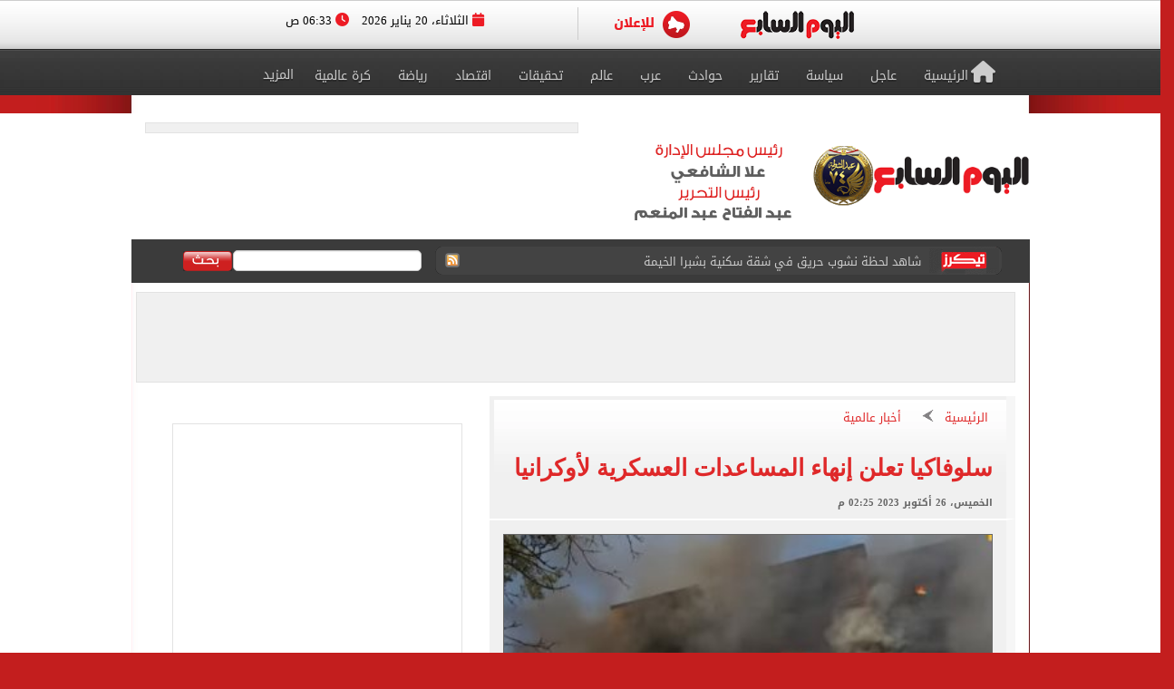

--- FILE ---
content_type: text/html; charset=utf-8
request_url: https://www.youm7.com/story/2023/10/26/%D8%B3%D9%84%D9%88%D9%81%D8%A7%D9%83%D9%8A%D8%A7-%D8%AA%D8%B9%D9%84%D9%86-%D8%A5%D9%86%D9%87%D8%A7%D8%A1-%D8%A7%D9%84%D9%85%D8%B3%D8%A7%D8%B9%D8%AF%D8%A7%D8%AA-%D8%A7%D9%84%D8%B9%D8%B3%D9%83%D8%B1%D9%8A%D8%A9-%D9%84%D8%A3%D9%88%D9%83%D8%B1%D8%A7%D9%86%D9%8A%D8%A7/6353048
body_size: 21737
content:

<!DOCTYPE html>
<html lang="ar" dir="rtl">
<head>
	<meta charset="utf-8">
	
		<!-- Google Analytics GA4 -->
		<script data-cfasync="false" async src="https://www.googletagmanager.com/gtag/js?id=G-J7S2SZJ3N7"></script>
		<script data-cfasync="false">
		  // Init dataLayer & gtag
		  window.dataLayer = window.dataLayer || [];
		  function gtag(){ dataLayer.push(arguments); }

		  // Init GA
		  gtag('js', new Date());

		  // Disable automatic page_view
		  gtag('config', 'G-J7S2SZJ3N7', { send_page_view: false });

		  // Create ONE event_id per page load (prevents duplicate counting)
		  var pvEventId =
			(window.crypto && crypto.randomUUID)
			  ? crypto.randomUUID()
			  : String(Date.now()) + '-' + Math.random();

		  // Manual page_view sender
		  function firePV(source) {
			try {
			  gtag('event', 'page_view', {
				send_to: 'G-J7S2SZJ3N7',
				event_id: pvEventId,      //  يمنع الازدواج
				pv_src: source,           // load | retry (اختياري للمتابعة)
				page_location: location.href,
				page_title: document.title
			  });
			} catch(e) {}
		  }

		  // 1) Fire on page load
		  firePV('load');

		  // 2) Retry once on first real interaction (Safari / iOS)
		  (function () {
			var retried = false;

			function retryOnce() {
			  if (retried) return;
			  retried = true;
			  firePV('retry');
			}

			window.addEventListener('pointerdown', retryOnce, { capture: true, once: true });
			window.addEventListener('touchstart',  retryOnce, { capture: true, once: true });
			window.addEventListener('keydown',     retryOnce, { capture: true, once: true });
			window.addEventListener('scroll',      retryOnce, { capture: true, once: true });
		  })();
		</script>
		<!-- End Google Analytics -->
	
    <title>سلوفاكيا تعلن إنهاء المساعدات العسكرية لأوكرانيا - اليوم السابع</title>
    <meta name='viewport' content='width=1190'>
	<meta name="robots" content="index, follow, max-image-preview:large">
    <link href="https://img.youm7.com/images/graphics/favicon.ico" rel="shortcut icon" type="image/x-icon" />
    <meta name="application-name" content="Youm7" />
    <meta name="msapplication-starturl" content="https://www.youm7.com" />
    <meta name="msapplication-tooltip" content="Youm7, the world's most wonderful site" />
	<meta name='dmca-site-verification' content='ZFJhUno1ejQ3N202MjNFYjV3RUtMdz090' />
    <link href='/css/textfont/droidarabicnaskh.css' rel='stylesheet' type='text/css'>
    <link href='/css/textfont/droidarabickufi.css' rel='stylesheet' type='text/css'>
    <link href="https://maxcdn.bootstrapcdn.com/font-awesome/4.7.0/css/font-awesome.min.css" rel="stylesheet" integrity="sha384-wvfXpqpZZVQGK6TAh5PVlGOfQNHSoD2xbE+QkPxCAFlNEevoEH3Sl0sibVcOQVnN" crossorigin="anonymous">
	
		

    <link href="/bundle/Mainstyles?V=VersionCsssFinallogocsssss" rel="stylesheet"/>

    <link href='/content/style.css?Version3Finalcssv3' media="all" rel='stylesheet' type='text/css'>
    <link href='/content/flags.css?X=RTYUIOPVBNMHGFGH' media="all" rel='stylesheet' type='text/css'>
    
    <script src="/bundle/Headcript?X=VersionCsssFinallogocsssss"></script>

    

    <meta name="description" content="أكدت سلوفاكيا، إنهاء المساعدات العسكرية التى تقدمها إلى أوكرانيا بما فى ذلك الأسلحة.

" />

    <!-- AMP / Mobile / Canonical -->
    <link rel="amphtml"
          href="https://m.youm7.com/amp/2023/10/26/سلوفاكيا-تعلن-إنهاء-المساعدات-العسكرية-لأوكرانيا/6353048" />

    <link rel="alternate"
          media="only screen and (max-width: 640px)"
          href="https://m.youm7.com/story/2023/10/26/سلوفاكيا-تعلن-إنهاء-المساعدات-العسكرية-لأوكرانيا/6353048" />

        <meta name="keywords" content="سلوفاكيا,روسيا,حرب روسيا واوكرانيا,اخر اخبار حرب روسيا واوكرانيا,اخر اخبار روسيا واوكرانيا,اخبار حرب روسيا واوكرانيا,اسباب حرب روسيا واوكرانيا,حرب روسيا وأوكرانيا اليوم,سبب حرب أوكرانيا وروسيا,روسيا واوكرانيا,حرب روسيا,الحرب بين روسيا واوكرانيا,اخر اخبار روسيا,ماذا تريد روسيا من أوكرانيا,حرب أوكرانيا وروسيا 2022,حرب اوكرانيا,حرب روسيا على اوكرانيا,اخبار حرب روسيا,الحرب الروسية الاوكرانية,الحرب العالمية الثالثة" />

    <link rel="canonical"
          href="https://www.youm7.com/story/2023/10/26/سلوفاكيا-تعلن-إنهاء-المساعدات-العسكرية-لأوكرانيا/6353048" />

    <!-- Open Graph / Facebook -->
    <meta property="og:locale"        content="ar_Ar" />
    <meta property="og:type"          content="article" />
    <meta property="og:title"         content="سلوفاكيا تعلن إنهاء المساعدات العسكرية لأوكرانيا - اليوم السابع" />
    <meta property="og:description"   content="أكدت سلوفاكيا، إنهاء المساعدات العسكرية التى تقدمها إلى أوكرانيا بما فى ذلك الأسلحة.

" />
    <meta property="og:url"           content="https://www.youm7.com/story/2023/10/26/سلوفاكيا-تعلن-إنهاء-المساعدات-العسكرية-لأوكرانيا/6353048" />
    <meta property="og:site_name"     content="اليوم السابع" />
    <meta property="article:section"  content="أخبار عالمية" />
    <meta property="article:published_time"
          content="2023-10-26T14:25:31Z" />
    <meta property="article:modified_time"
          content="2023-10-26T14:25:31Z" />
    <meta property="article:author"   content="براتسلافا (أ ش أ)" />
    <meta property="og:updated_time"
          content="2023-10-26T14:25:31Z" />
    <meta property="fb:app_id"        content="1719209038322750" />

    <!-- Image Meta / Schema Image -->
    <meta itemprop="image"
          content="https://img.youm7.com/large/202203150947144714.jpg" />
    <meta itemprop="headline"        content="سلوفاكيا تعلن إنهاء المساعدات العسكرية لأوكرانيا" />
    <meta itemprop="description"     content="أكدت سلوفاكيا، إنهاء المساعدات العسكرية التى تقدمها إلى أوكرانيا بما فى ذلك الأسلحة.

" />
    <meta itemprop="datePublished"   content="2023-10-26T14:25:31Z" />
    <meta itemprop="dateModified"    content="2023-10-26T14:25:31Z" />
    <meta itemprop="author"          content="براتسلافا (أ ش أ)" />

    <meta property="og:image"
          content="https://img.youm7.com/large/202203150947144714.jpg" />
    <meta property="og:image:width"       content="600" />
    <meta property="og:image:height"      content="316" />
    <meta property="og:image:type"        content="image/jpeg" />
    <meta property="og:image:secure_url"
          content="https://img.youm7.com/large/202203150947144714.jpg" />
    <meta property="og:image:alt"         content="سلوفاكيا تعلن إنهاء المساعدات العسكرية لأوكرانيا" />

    <!-- Twitter -->
    <meta name="twitter:card"        content="summary_large_image" />
    <meta name="twitter:description" content="أكدت سلوفاكيا، إنهاء المساعدات العسكرية التى تقدمها إلى أوكرانيا بما فى ذلك الأسلحة.

" />
    <meta name="twitter:title"       content="سلوفاكيا تعلن إنهاء المساعدات العسكرية لأوكرانيا - اليوم السابع" />
    <meta name="twitter:image"
          content="https://img.youm7.com/large/202203150947144714.jpg" />
    <meta name="twitter:site"        content='@youm7' />

    <!-- Scripts -->
    <script type="text/javascript" src="/Scripts/whatsapp-button.js"></script>
    <script src="/Scripts/jquery.simplePagination.js"></script>

    <!-- NewsArticle Schema -->
    <script type="application/ld+json">
    {
      "@context": "https://schema.org",
      "@type": "NewsArticle",
      "headline": "سلوفاكيا تعلن إنهاء المساعدات العسكرية لأوكرانيا",
      "mainEntityOfPage": {
        "@type": "WebPage",
        "@id": "https://www.youm7.com/story/2023/10/26/سلوفاكيا-تعلن-إنهاء-المساعدات-العسكرية-لأوكرانيا/6353048",
        "datePublished": "2023-10-26T14:25:31",
        "dateModified": "2023-10-26T14:25:31",
        "inLanguage": "ar",
        "isAccessibleForFree": true,
        "articleSection": "أخبار عالمية",
        "description": "أكدت سلوفاكيا، إنهاء المساعدات العسكرية التى تقدمها إلى أوكرانيا بما فى ذلك الأسلحة.\r\n\r\n",
        "articleBody": "أكدت سلوفاكيا، إنهاء المساعدات العسكرية التى تقدمها إلى أوكرانيا بما فى ذلك الأسلحة.\r\n\r\n"
      },
      "author": {
        "@type": "Person",
        "name": "براتسلافا (أ ش أ)"
      },
      "publisher": {
        "@type":"Organization",
        "name": "اليوم السابع",
        "logo": {
          "@type": "ImageObject",
          "url": "https://img.youm7.com/images/graphics/logoyoum7.png"
        }
      },
      "image": {
        "@type": "ImageObject",
        "url": "https://img.youm7.com/large/202203150947144714.jpg",
        "caption": "الحرب الروسية الأوكرانية",
        "width": "380",
        "height": "200"
      }
    }
    </script>

    

    <!-- BreadcrumbList Schema -->
    <script type="application/ld+json">
    {
      "@context": "https://schema.org",
      "@type": "BreadcrumbList",
      "itemListElement": [
        {
          "@type": "ListItem",
          "position": 1,
          "name": "اليوم السابع",
          "item": "https://www.youm7.com"
        },
        {
          "@type": "ListItem",
          "position": 2,
          "name": "أخبار عالمية",
          "item": "https://www.youm7.com/أخبار-عالمية-286"
        },
        {
          "@type": "ListItem",
          "position": 3,
          "name": "سلوفاكيا تعلن إنهاء المساعدات العسكرية لأوكرانيا",
          "item": "https://www.youm7.com/story/2023/10/26/سلوفاكيا-تعلن-إنهاء-المساعدات-العسكرية-لأوكرانيا/6353048"
        }
      ]
    }
    </script>

        
<!-- ADiPOLO-->
	
<!--<script> !(function () { window.googletag = window.googletag || {}; window.vmpbjs = window.vmpbjs || {}; window.vpb = window.vpb || {}; vpb.fastLoad = true; googletag.cmd = googletag.cmd || []; vmpbjs.cmd = vmpbjs.cmd || []; var cmds = []; try{ cmds = googletag.cmd.slice(0); googletag.cmd.length = 0; }catch(e){} var ready = false; function exec(cb) { return cb.call(googletag); } var overriden = false; googletag.cmd.push(function () { overriden = true; googletag.cmd.unshift = function (cb) { if (ready) { return exec(cb); } cmds.unshift(cb); if (cb._startgpt) { ready = true; for (var k = 0; k < cmds.length; k++) { exec(cmds[k]); } } }; googletag.cmd.push = function (cb) { if (ready) { return exec(cb); } cmds.push(cb); }; }); if(!overriden){ googletag.cmd.push = function (cb) { cmds.push(cb); }; googletag.cmd.unshift = function (cb) { cmds.unshift(cb); if (cb._startgpt) { ready = true; if (googletag.apiReady) { cmds.forEach(function (cb) { googletag.cmd.push(cb); }); } else { googletag.cmd = cmds; } } }; } var dayMs = 36e5, cb = parseInt(Date.now() / dayMs), vpbSrc = '//player.adtcdn.com/prebidlink/' + cb + '/wrapper_hb_450996_11982.js', pbSrc = vpbSrc.replace('wrapper_hb', 'hb'), gptSrc = '//securepubads.g.doubleclick.net/tag/js/gpt.js', c = document.head || document.body || document.documentElement; function loadScript(src, cb) { var s = document.createElement('script'); s.src = src; s.defer=false; c.appendChild(s); s.onload = cb; s.onerror = function(){ var fn = function(){}; fn._startgpt = true; googletag.cmd.unshift(fn); }; return s; } loadScript(pbSrc); loadScript(gptSrc); loadScript(vpbSrc); })() </script>-->
	
		
	<!-- DFP-->
    <script async='async' src='https://www.googletagservices.com/tag/js/gpt.js'></script>
    <script>
        var googletag = googletag || {};
        googletag.cmd = googletag.cmd || [];
    </script>
    <!-- DFP--> 
 
 
 
       <script>
		googletag.cmd.push(function() {
	   
	    googletag.defineSlot('/21823462148/Youm7-Leaderboard-Inner', ['fluid', [728, 90], [970, 90], [970, 250]], 'div-gpt-ad-1562083652224-0').addService(googletag.pubads());
		
		googletag.defineSlot('/21823462148/Youm7-Widget-Inner', [[468, 60], [468, 110]], 'div-gpt-ad-1559564022999-0').addService(googletag.pubads());
		
	    googletag.defineSlot('/21823462148/Youm7-TakeOver-Inner-R', [[130, 600], [160, 600]], 'div-gpt-ad-1559565327743-0').addService(googletag.pubads());
		
	    googletag.defineSlot('/21823462148/Youm7-TakeOver-Inner-L', [[130, 600], [160, 600]], 'div-gpt-ad-1559565105568-0').addService(googletag.pubads());
		
		googletag.defineSlot('/21823462148/Youm7-MPU-Inner-1', [[300, 600], [300, 250], 'fluid', [336, 280], [200, 200]], 'div-gpt-ad-1559435367505-0').addService(googletag.pubads());

		googletag.defineSlot('/4525877/Desktop-MPU', [300, 250], 'div-gpt-ad-1573404451965-0').addService(googletag.pubads());

		googletag.pubads().collapseEmptyDivs();
		googletag.enableServices();
	  });
	</script>


    

    
    
    <link href="/css/jquery-ui.css?v=cSSfinalforbg" rel="stylesheet" />
    <link href="/lib/css/emoji.css?v=cSSfinalforbg" rel="stylesheet" />
    <link href="/Content/CommentStyle.css?v=cSSfinalforbg" rel="stylesheet" />
    <link href='/content/style_navigation.css?v=cSSfinalforbg' media="all" rel='stylesheet' type='text/css'>
    <link href='/content/swiper.css?v=cSSfinalforbg' media="all" rel='stylesheet' type='text/css'>
    <!--Comments-->
	

		



<meta property="fb:pages" content="133880733349264" />
	
<script async="async" src="https://securepubads.g.doubleclick.net/tag/js/gpt.js">

    
        var googletag = googletag || {};
        googletag.cmd = googletag.cmd || [];
</script>

    <!-- Style for popup ads don't remove plz -->
    <style>
        .fixpopsmall {
            width: 728px !important;
            height: 90px !important;
            overflow: visible !important;
            position: relative !important;
            top: 0 !important;
            right: 0 !important;
        }
    </style>
	
	
	
	
		<!-- Start YB by Ali Fouad Just Test-->
		<script type='text/javascript'>
		  window.googletag = window.googletag || {};
		  window.googletag.cmd = window.googletag.cmd || [];
		  window.ybConfiguration = window.ybConfiguration || {};
		  window.ybConfiguration = Object.assign({}, window.ybConfiguration, { integrationMethod: 'open_tag' });
		  (function (y, i, e, L, D) {
			y.Yieldbird = y.Yieldbird || {};
			y.Yieldbird.cmd = y.Yieldbird.cmd || [];
			i.cmd.push(function () { i.pubads().disableInitialLoad(); });
			L = e.createElement('script');
			L.async = true;
			L.src = '//cdn.qwtag.com/5e656b95-fe78-41b8-b748-4ebd3e541a23/qw.js';
			D = e.getElementsByTagName('script')[0];
			(D.parentNode || e.head).insertBefore(L, D);
		  })(window, window.googletag, document);
		</script>
		<!-- End YB by Ali Fouad Just Test-->



<!--Taboola -->
<script type="text/javascript">
  window._taboola = window._taboola || [];
  _taboola.push({article:'auto'});
  !function (e, f, u, i) {
    if (!document.getElementById(i)){
      e.async = 1;
      e.src = u;
      e.id = i;
      f.parentNode.insertBefore(e, f);
    }
  }(document.createElement('script'),
  document.getElementsByTagName('script')[0],
  '//cdn.taboola.com/libtrc/podegypt-network/loader.js',
  'tb_loader_script');
  if(window.performance && typeof window.performance.mark == 'function')
    {window.performance.mark('tbl_ic');}
</script>
<!--Taboola -->




	<!-- Google Tag Manger stoped by Ali fouad-->
	<!--<script>(function(w,d,s,l,i){w[l]=w[l]||[];w[l].push({'gtm.start':
	new Date().getTime(),event:'gtm.js'});var f=d.getElementsByTagName(s)[0],
	j=d.createElement(s),dl=l!='dataLayer'?'&l='+l:'';j.async=true;j.src=
	'https://www.googletagmanager.com/gtm.js?id='+i+dl;f.parentNode.insertBefore(j,f);
	})(window,document,'script','dataLayer','GTM-MP7CXZG');</script>-->
	<!-- Google Tag Manger-->



<!-- APL- header tag-->
<script async src="https://jscdn.greeter.me/youm72024pod.js" ></script>

<!--Dameg-->
<script src="/offline_widget/script.js" type="module" crossorigin defer></script>


</head>
<body>

<br/>
<!-- Google Tag Manager (noscript) -->
<noscript><iframe src="https://www.googletagmanager.com/ns.html?id=GTM-MP7CXZG"
height="0" width="0" style="display:none;visibility:hidden"></iframe></noscript>
<!-- End Google Tag Manager (noscript) -->


    <!--Header-->
    <header class="row headerCont">
        
		
		
		<!-- Sticky-->
		
		
		
		
        <div class="row marigin0 headerNewNew">
            <div class="header">
                <!--First Menu-->
                <div class="firstMenu">
                    <div class="container-new-menu">
                        <div class="fixedMenMen" style="position:relative;">
                            <div class="container-navigation">
                                <div>
                                  
                                        <!--<img src="https://www.youm7.com/images/newHeader/our-website.png" class="ourWebsites">-->
                                    

                                    <div class="flexslider">
                                        <div class="swiper-f">
                                            <div class="swiper-wrapper">
											
											
													
													
													
													
												
												
												
													<div class="swiper-slide">
                                                    <a href="https://www.youm7.com/" target="_self">
                                                        <img class="img-responsive slider-img" alt="اليوم السابع" src="https://img.youm7.com/ArticleImgs/2020/2/26/8847-youm7logofixed.png">
                                                    </a>
													</div>
													
													 
												
												
												
												
													
													
														
													
                                                
												
												
												
                                               
												
												
												
												
                                                
                                                
                                               
                                                
                                                <div class="swiper-slide">
                                                    <a href="https://www.youm7.com/home/advert" >
                                                        <img class="img-responsive slider-img" alt="Ads" src="/images/newHeader/ad.png">
                                                        
                                                    </a>
                                                </div>
                                            </div>
                                        </div>
                                    </div>
                                    <span class="date-header"><i class="fa fa-calendar" aria-hidden="true"></i> الثلاثاء، 20 يناير 2026  <i class="fa fa-clock-o" aria-hidden="true"></i> 06:33 ص </span>
                                </div>
                                <div class="clear"></div>
                            </div>
                            <div class="clear"></div>
                        </div>
                    </div>
                </div>
                <!--Second Menu-->
                <nav class="secondMenu ">
                    <div class="container">
                        <ul class="newHeaderLmenu">
                            <li class="homeIco"><a href="/home/index"><h2><i class="fa fa-home" aria-hidden="true"></i>الرئيسية</h2></a></li>
                            <li><a href="/Section/أخبار-عاجلة/65/1"> <h2>عاجل</h2> </a></li>
                            <li><a href="/Section/سياسة/319/1"> <h2>سياسة</h2> </a></li>
                            <li><a href="/Section/تقارير-مصرية/97/1"> <h2>تقارير</h2> </a></li>
                            <li><a href="/Section/حوادث/203/1"> <h2>حوادث</h2> </a></li>
							
							
							<li><a href="/Section/أخبار-عربية/88/1"> <h2>عرب</h2> </a></li>
							<li><a href="/Section/أخبار-عالمية/286/1"> <h2>عالم</h2> </a></li>
							
							 
							<li><a href="/Section/تحقيقات-وملفات/12/1"> <h2>تحقيقات</h2> </a></li>
							
                            <li><a href="/Section/اقتصاد-وبورصة/297/1"> <h2>اقتصاد</h2> </a></li>
                            
                            
                            
                            
                           <li><a href="/Section/أخبار-الرياضة/298/1"> <h2>رياضة</h2> </a></li>
                            <!--<li><a href="/Section/عقارات/341/1"> <h2>عقارات</h2> </a></li>-->

                            <li><a href="/Section/كرة-عالمية/332/1"> <h2>كرة عالمية</h2> </a></li>
                            
                            
							 
                            <li class="dropMenu">
                                <a href="#" rel="nofollow" class="drop-a-down"><h2>المزيد</h2></a>
                                <ul class="bigMenu">
									 <li><a href="https://www.youm7.com/Mohafzat/%D9%85%D8%AD%D8%A7%D9%81%D8%B8%D8%A7%D8%AA-%D8%A8%D9%84%D8%AF%D9%86%D8%A7"> <h2>محافظات بلدنا</h2> </a></li>
                                    <li><a href="https://www.youm7.com/videos"> <h2>تليفزيون اليوم السابع</h2> </a></li>
									<li><a href="/Section/%D8%AF%D9%8A%D9%86-%D9%88%D8%AD%D9%8A%D8%A7%D8%A9/359/1"> <h2>دين وحياة</h2> </a></li>
									<li><a href="/Section/%D8%A3%D8%B3%D8%B9%D8%A7%D8%B1-%D9%88%D8%A3%D8%B3%D9%88%D8%A7%D9%82/358/1"> <h2>أسعار وأسواق</h2> </a></li>
                                    <li><a href="/Section/كاريكاتير-اليوم/192/1"> <h2>كاريكاتير</h2> </a></li>
                                    <li><a href="/Section/فن/48/1"> <h2>فن</h2> </a></li>
									<li><a href="/Section/حظك-اليوم/330/1"> <h2>حظك اليوم</h2> </a></li>
                                    <li><a href="/Section/تليفزيون/251/1"> <h2>تليفزيون</h2> </a></li>
                                    <li><a href="/Section/ثقافة/94/1"> <h2>ثقافة</h2> </a></li>
                                    <li><a href="/Section/المرأة-والمنوعات/89/1"> <h2>مرأة و منوعات</h2> </a></li>
                                    <li><a href="/Section/صحة-وطب/245/1"> <h2>صحة</h2> </a></li>
                                    <li><a href="/Section/ألبومات-اليوم-السابع/291/1"> <h2>ألبومات</h2> </a></li>
                                    <li><a href="/Editor/Alleditors"> <h2>مقالات</h2> </a></li>
                                    <li><a href="/Section/علوم-و-تكنولوجيا/328/1"> <h2>تكنولوجيا</h2> </a></li>
                                    <li><a href="/Section/أخبار-المحافظات/296/1"> <h2>محافظات</h2> </a></li>
                                    <li><a href="/Section/فيديو-7/355/1"><h2>فيديو 7</h2></a></li>
                                    
                                    <!--<li><a href="https://thecairopost.youm7.com" target="_blank"><h2>النسخة الإنجليزية</h2></a></li>-->
                                </ul>
                            </li>
                        </ul>
                    </div>
                </nav>
            </div>
        </div>
        <!--logo-->
        <div class="row logoContBg">
            <!--Logo Row-->
            <div class="logoCont container">
                <div class="logo col-xs-3">
                    <a href="/home/index">
					
						
						
						

                        
                         
						
						 
						
						
						

						

						
						
						<img src="https://img.youm7.com/images/graphics/logoyoum7police74.png" width="311px" height="87px" alt="اليوم السابع" class="img-responsive" />

						
							
						

						
						
						
										
						
						
						
						
					    
					   
					    
						
						
						
						
					   
					    
					   
					    
						
						
						
						
						
						
						
						
						
						
						
						
						
						
					
                </div>
                <div class="chief col-xs-3 ">
                   <img src="https://img.youm7.com/images/graphics/tarwesa/tarwesa-desktop-2025.png" alt="عبد الفتاح عبد المنعم - علا الشافعي" width="178px" height="104px" class="img-responsive" />
					
					
                   <!-- <img src="https://img.youm7.com/images/graphics/ramadan2018.jpg" alt="خالد صلاح" class="img-responsive1" />-->

                </div>
                <!--leaderBoard-->
                <div class="logoAdv col-xs-7 ">
                   

<!-- /21823462148/Youm7-Widget-Inner -->
<div id='div-gpt-ad-1559564022999-0'>
<script>
googletag.cmd.push(function() { googletag.display('div-gpt-ad-1559564022999-0'); });
</script>
</div>



				   
                </div>
            </div>
        </div>
        <!--Ticker And Search Start-->
        <div class="row tickerAndSearch">
            <div class="container">
                <!--Ticker-->
                <div class="col-xs-8 ticker">
                    <div id="nt-title-container">
                        <a href="https://plus.youm7.com/" class="tickersIco" target="_blank" rel="nofollow">
                            <img src="/images/tickerTitleAni.gif" alt="#" title="#" class="img-responsive" />
                        </a>
                        <ul id="nt-title">
        <li>
            <h3>
                    <a href="/story/2026/1/20/106-سنوات-على-ميلاد-الصوت-الباكى-أبرز-معلومات-عن-الشيخ/7275305" >106 سنوات على ميلاد الصوت الباكى.. أبرز معلومات عن الشيخ محمد صديق المنشاوى</a>
               
            </h3>
        </li>
        <li>
            <h3>
                    <a href="/story/2026/1/20/حسن-الخاتمة-وفاة-شاب-أثناء-أدائه-الصلاة-داخل-مسجد-بشبرا/7275287" >حسن الخاتمة.. وفاة شاب أثناء أدائه الصلاة داخل مسجد بشبرا الخيمة</a>
               
            </h3>
        </li>
        <li>
            <h3>
                    <a href="/story/2026/1/19/شاهد-لحظة-نشوب-حريق-في-شقة-سكنية-بشبرا-الخيمة/7275265" >شاهد لحظة نشوب حريق في شقة سكنية بشبرا الخيمة</a>
               
            </h3>
        </li>
        <li>
            <h3>
                    <a href="/story/2026/1/19/أحمد-يعقوب-مبادرة-الكاتب-الصحفى-عبدالفتاح-عبدالمنعم-لحل-أزمة-الدين/7275185" >أحمد يعقوب: مبادرة الكاتب الصحفى عبدالفتاح عبدالمنعم لحل أزمة الدين تدعم الاقتصاد</a>
               
            </h3>
        </li>
        <li>
            <h3>
                    <a href="/story/2026/1/19/الحسابات-الفلكية-رمضان-هذا-العام-29-يوما-والجمعة-20-مارس/7275200" >الحسابات الفلكية: رمضان هذا العام 29 يوما.. والجمعة 20 مارس عيد الفطر 2026</a>
               
            </h3>
        </li>
        <li>
            <h3>
                    <a href="/story/2026/1/19/وفد-من-شركة-هواوي-يزور-اليوم-السابع-ويشيد-بالتطور-المهني/7275178" >وفد من شركة هواوي يزور&quot;اليوم السابع&quot; ويشيد بالتطور المهني والتقني</a>
               
            </h3>
        </li>
        <li>
            <h3>
                    <a href="/story/2026/1/19/شاشة-ON-تروج-لمسلسل-على-كلاى-ببوستر-للنجمة-يارا-السكرى/7275052" >شاشة ON تروج لمسلسل على كلاى ببوستر للنجمة يارا السكرى </a>
               
            </h3>
        </li>
        <li>
            <h3>
                    <a href="/story/2026/1/19/جدول-ترتيب-أندية-الدورى-المصري-قبل-استئناف-المسابقة-الأربعاء-المقبل/7275005" >جدول ترتيب أندية الدورى المصري قبل استئناف المسابقة الأربعاء المقبل</a>
               
            </h3>
        </li>
        <li>
            <h3>
                    <a href="/story/2026/1/19/ماذا-قال-توروب-عن-صفقة-انضمام-يوسف-بلعمري-للأهلي/7274642" >ماذا قال توروب عن صفقة انضمام يوسف بلعمري للأهلي؟</a>
               
            </h3>
        </li>
        <li>
            <h3>
                    <a href="/story/2026/1/19/إبراهيم-دياز-يعتذر-لجمهور-المغرب-حاربت-بكل-ما-أملك-ولكني/7274976" >إبراهيم دياز يعتذر لجمهور المغرب: حاربت بكل ما أملك ولكني فشلت</a>
               
            </h3>
        </li>
    
   
</ul>
                        <a href="/rss/rss" class="rssIco" target="_blank">
                            <img src="/images/tickerRSS.gif" alt="#" title="#" class="img-responsive" />
                        </a>
                    </div>
                </div>
                <!--Search-->
                <div class="col-xs-4   searchCont">
                    <form action="/Home/Search">
                        <div class="input-group">
                            <button class="btn btn-search" type="button">
                                <img src="/images/searchButtonBG.gif" alt="بحث اليوم السابع" title="بحث اليوم السابع"  />
                            </button>
                            <input type="text" name="allwords" class="search-query form-control" placeholder="" />
                        </div>
                    </form>
                </div>
            </div>
        </div>
        <!--Ticker And Search End-->
    </header>
    <!--Header End-->
    <!--Body start-->
	
    



    <article class="container bodyCon secBody">

        <!--Left ads-->
        <div class="leftAdsFix">
            
<!-- /21823462148/Youm7-TakeOver-Inner-L -->
<div id='div-gpt-ad-1559565105568-0'>
<script>
googletag.cmd.push(function() { googletag.display('div-gpt-ad-1559565105568-0'); });
</script>
</div>
        </div>

        <!--Right ads-->
        <div class="rightAdsFix">
            


<!-- /21823462148/Youm7-TakeOver-Inner-R -->
<div id='div-gpt-ad-1559565327743-0'>
<script>
googletag.cmd.push(function() { googletag.display('div-gpt-ad-1559565327743-0'); });
</script>
</div>


        </div>

        <!--leader board-->
        <div class="row leaderBoard1">
            
<!-- /21823462148/Youm7-Leaderboard-Inner -->
<div id='div-gpt-ad-1562083652224-0'>
  <script>
    googletag.cmd.push(function() { googletag.display('div-gpt-ad-1562083652224-0'); });
  </script>
</div>
        </div>

        <center>
            
            
        </center>

        <!--Content Start-->
        <section class="row bodyCC">
            <div class="container">
                <div class="row news-content">

                    <!--Right Content-->
                    <div class="col-xs-8 right-Content article-cont" id="divcont" data-id="6353048">
                        <article>

                            
                                <div class="articleHeader">
                                    <div class="breadcumb">
                                        <a href="/">الرئيسية</a>
                                        <img src="/images/arrowBread.png?2" class="img-responsive" />
                                        <a href="/أخبار-عالمية-286">أخبار عالمية</a>
                                    </div>

                                    <h3 class="subTitle"></h3>

                                        <h1>سلوفاكيا تعلن إنهاء المساعدات العسكرية لأوكرانيا</h1>

                                    <span class="newsStoryDate">الخميس، 26 أكتوبر 2023 02:25 م</span>
                                </div>

                            
                                <div class="img-cont">
                                    <img 
                                        src="https://img.youm7.com/large/202203150947144714.jpg"
                                        data-src="https://img.youm7.com/large/202203150947144714.jpg"
                                        class="img-responsive"
                                        title="سلوفاكيا تعلن إنهاء المساعدات العسكرية لأوكرانيا"
                                        alt="سلوفاكيا تعلن إنهاء المساعدات العسكرية لأوكرانيا"
                                        width="540"
                                        height="285"
                                        loading="lazy"
                                        onerror="this.src='https://img.youm7.com/images/graphics/erorr-img-large.jpg'" />
                                    <span class="img-cap">الحرب الروسية الأوكرانية</span>
                                </div>

                            <!-- Social Media Icons -->
                            <div class="social-share-bar">
                                <center>
                                    <!-- فيسبوك -->
                                    <a href="https://www.facebook.com/sharer/sharer.php?u=https://www.youm7.com/6353048"
                                       target="_blank"
                                       rel="nofollow noopener noreferrer"
                                       class="social-button facebook"
                                       title="شارك هذا الخبر على فيسبوك"
                                       aria-label="مشاركة الخبر على فيسبوك">
                                        <img src="https://img.youm7.com/images/graphics/facebook.svg"
                                             alt="فيسبوك" width="20" height="20" />
                                        فيسبوك
                                    </a>

                                    <!-- واتساب -->
                                    <a href="https://wa.me/?text=شاهد هذا الخبر: https://www.youm7.com/6353048"
                                       target="_blank"
                                       rel="nofollow noopener noreferrer"
                                       class="social-button whatsapp"
                                       title="شارك هذا الخبر على واتساب"
                                       aria-label="مشاركة الخبر على واتساب">
                                        <img src="https://img.youm7.com/images/graphics/WhatsApp.svg"
                                             alt="واتساب" width="20" height="20" />
                                        واتساب
                                    </a>

                                    <!-- X -->
                                    <a href="https://twitter.com/intent/tweet?text=سلوفاكيا تعلن إنهاء المساعدات العسكرية لأوكرانيا&url=https://www.youm7.com/6353048"
                                       target="_blank"
                                       rel="nofollow noopener noreferrer"
                                       class="social-button x"
                                       title="شارك هذا الخبر على منصة X"
                                       aria-label="مشاركة الخبر على X">
                                        <img src="https://img.youm7.com/images/graphics/x-icon-white.svg"
                                             alt="X" width="20" height="20" />
                                    </a>
                                </center>
                            </div>
							
							<br />
							


                            <div class="articleCont">

                                
                                

                                    <span class="writeBy">براتسلافا (أ ش أ)</span>

                                <div id="articleBody">



                                    <p dir="RTL">
	أكدت سلوفاكيا، إنهاء المساعدات العسكرية التى تقدمها إلى أوكرانيا بما فى ذلك الأسلحة<span dir="LTR">.</span></p>
<p dir="RTL">
	وذكرت قناة &quot;يورونيوز&quot; الأوروبية، اليوم الخميس، أن سلوفاكيا تعد من أقوى الدول المؤيدة لكييف منذ العملية العسكرية الروسية على أوكرانيا في شهر فبراير عام 2022، حيث تبرعت بالأسلحة وفتحت حدودها أمام اللاجئين الفارين من الحرب<span dir="LTR">.</span></p>
<p class="selectionShareable" dir="RTL">
	وكانت صحيفة نيويورك تايمز قالت إن انتصار روبرت فيكو، رئيس الوزراء السابق الذى تبنى موقفا داعما لروسيا فى حملته الانتخابية فى الانتخابات البرلمانية فى سلوفاكيا، هو إشارة أخرى على تراجع الدعم لأوكرانيا فى الغرب مع استمرار الحرب، وجمود الوضع إلى حد كبير على الجبهة الأمامية.</p>
<p class="selectionShareable" dir="RTL">
	وأشارت الصحيفة إلى أن سلوفاكيا دولة صغيرة لديها تاريخ من التعاطف مع روسيا، وطبيعة الحكومة الائتلافية التي سيسعى فيكو لتأسيسها غير واضحة. فربما يميل أكثر صوب البراجماتية، مثلما فعلت رئيس وزراء إيطاليا جورجيا ميلونى المنتمية إلى اليمين المتطرف منذ ان تولت مهام منصبها&nbsp; العام الماضى. ورغم ذلك، فإن التحول فى سلوفاكيا كبير، فقد كانت من قبل اول دولة تقدم طائرات مقاتلة لأوكرانيا.</p>
<p class="selectionShareable" dir="RTL">
	وجاءت نتائج الانتخابات فى الوقت الذى يزداد فيه القلق بشأن ملايين من المساعدات العسكرية التي قدمها الغرب لأوكرانيا على مدار الأشهر الـ 19 الماضية قد أصبحت أكثر حدة فى الولايات المتحدة والاتحاد الاوروبى،&nbsp; مع زيادة الأموال التي تذهب إلى الأولويات الداخلية.</p>
<p class="selectionShareable" dir="RTL">
	وكان الجمهوريون فى مجلس النواب الأمريكي قد رفضوا لقاء فولوديمير زيلينسكى، الرئيس الأوكرانى فى واشنطن الشهر الماضى، كما ظهرت على السطح التوترات بين كييف والبيت الأبيض حول الاستراتيجية العسكرية لأوكرانيا.</p>


                                    <br />



                                    <br />
                                </div>

                                <!-- كود Vidverto -->
                                <script id="_vidverto-85b73a65d9ef89fb00e5fdaaffe266f0">
                                    !function(v,t,o){
                                        var a=t.createElement("script");
                                        a.src="https://ad.vidverto.io/vidverto/js/aries/v1/invocation.js";
                                        a.setAttribute("fetchpriority","high");
                                        var r=v.top;
                                        r.document.head.appendChild(a),
                                        v.self!==v.top&&(v.frameElement.style.cssText="width:0px!important;height:0px!important;"),
                                        r.aries=r.aries||{},
                                        r.aries.v1=r.aries.v1||{commands:[]};
                                        var c=r.aries.v1;
                                        c.commands.push((function(){
                                            var d=document.getElementById("_vidverto-85b73a65d9ef89fb00e5fdaaffe266f0");
                                            d.setAttribute("id",(d.getAttribute("id")+(new Date()).getTime()));
                                            var t=v.frameElement||d;
                                            c.mount("10520",t,{width:720,height:405})
                                        }))
                                    }(window,document);
                                </script>

                                <br />

                                <!--Tags-->
                                <div class="tags">
    <div class="tags">
        <img src="/images/tagNewNew.png?2" />
            <h3>
                <a href="/Tags/Index?id=4342&tag=سلوفاكيا">سلوفاكيا  </a>
            </h3>
            <h3>
                <a href="/Tags/Index?id=17&tag=روسيا">روسيا  </a>
            </h3>
            <h3>
                <a href="/Tags/Index?id=2503515&tag=حرب-روسيا-واوكرانيا">حرب روسيا واوكرانيا  </a>
            </h3>
            <h3>
                <a href="/Tags/Index?id=2503516&tag=اخر-اخبار-حرب-روسيا-واوكرانيا">اخر اخبار حرب روسيا واوكرانيا  </a>
            </h3>
            <h3>
                <a href="/Tags/Index?id=2503474&tag=اخر-اخبار-روسيا-واوكرانيا">اخر اخبار روسيا واوكرانيا  </a>
            </h3>
            <h3>
                <a href="/Tags/Index?id=2503517&tag=اخبار-حرب-روسيا-واوكرانيا">اخبار حرب روسيا واوكرانيا  </a>
            </h3>
            <h3>
                <a href="/Tags/Index?id=2503518&tag=اسباب-حرب-روسيا-واوكرانيا">اسباب حرب روسيا واوكرانيا  </a>
            </h3>
            <h3>
                <a href="/Tags/Index?id=2503416&tag=حرب-روسيا-وأوكرانيا-اليوم">حرب روسيا وأوكرانيا اليوم  </a>
            </h3>
            <h3>
                <a href="/Tags/Index?id=2503519&tag=سبب-حرب-أوكرانيا-وروسيا">سبب حرب أوكرانيا وروسيا  </a>
            </h3>
            <h3>
                <a href="/Tags/Index?id=1875160&tag=روسيا-واوكرانيا">روسيا واوكرانيا  </a>
            </h3>
            <h3>
                <a href="/Tags/Index?id=388055&tag=حرب-روسيا">حرب روسيا  </a>
            </h3>
            <h3>
                <a href="/Tags/Index?id=2501448&tag=الحرب-بين-روسيا-واوكرانيا">الحرب بين روسيا واوكرانيا  </a>
            </h3>
            <h3>
                <a href="/Tags/Index?id=416478&tag=اخر-اخبار-روسيا">اخر اخبار روسيا  </a>
            </h3>
            <h3>
                <a href="/Tags/Index?id=2503520&tag=ماذا-تريد-روسيا-من-أوكرانيا">ماذا تريد روسيا من أوكرانيا  </a>
            </h3>
            <h3>
                <a href="/Tags/Index?id=2503521&tag=حرب-أوكرانيا-وروسيا-2022">حرب أوكرانيا وروسيا 2022  </a>
            </h3>
            <h3>
                <a href="/Tags/Index?id=1108652&tag=حرب-اوكرانيا">حرب اوكرانيا  </a>
            </h3>
            <h3>
                <a href="/Tags/Index?id=2493270&tag=حرب-روسيا-على-اوكرانيا">حرب روسيا على اوكرانيا  </a>
            </h3>
            <h3>
                <a href="/Tags/Index?id=2503522&tag=اخبار-حرب-روسيا">اخبار حرب روسيا  </a>
            </h3>
            <h3>
                <a href="/Tags/Index?id=2499333&tag=الحرب-الروسية-الاوكرانية">الحرب الروسية الاوكرانية  </a>
            </h3>
            <h3>
                <a href="/Tags/Index?id=19454&tag=الحرب-العالمية-الثالثة">الحرب العالمية الثالثة  </a>
            </h3>
    </div>
</div>


                                <!-- Google News Icon -->
                                <a href="https://news.google.com/publications/CAAqIggKIhxDQklTRHdnTWFnc0tDWGx2ZFcwM0xtTnZiU2dBUAE?hl=ar&gl=EG&ceid=EG%3Aar"
                                   target="_blank"
                                   style="text-decoration: none;">
                                    <div class="google-news-banner">
                                        <img src="https://img.youm7.com/images/graphics/googlenewsicon.png"
                                             alt="أخبار اليوم السابع على Gogole News"
                                             class="google-news-icon" />
                                        <span class="google-news-text">
                                            تابعوا آخر أخبار اليوم السابع عبر Google News
                                        </span>
                                    </div>
                                </a>

                                <!-- Whatsapp Icon -->
                                <a href="https://www.whatsapp.com/channel/0029Va04cEcJkK7A8kvkMS3E"
                                   target="_blank"
                                   style="text-decoration: none;">
                                    <div class="whatsapp-banner">
                                        <img src="https://img.youm7.com/images/graphics/whatsappicon.png"
                                             alt="قناة اليوم السابع على الواتساب"
                                             class="whatsapp-icon" />
                                        <span class="whatsapp-text">
                                            اشترك في قناة اليوم السابع على واتساب
                                        </span>
                                    </div>
                                </a>

                                <!--Taboola-->
                                 <div id="taboola-below-youm7-article-thumbnails"></div>
<script type="text/javascript">
  window._taboola = window._taboola || [];
  _taboola.push({
    mode: 'thumbnails-youm7-below-a',
    container: 'taboola-below-youm7-article-thumbnails',
    placement: 'Below Youm7 Article Thumbnails',
    target_type: 'mix'
  });
</script> 

                                <center><br /></center>

                                <br />
                                    <div class="container">
        <div class="row margin0 super-kora-row">
            <div class="most-read Newmost-read">
                <p>الموضوعات المتعلقة</p>
            </div>
            <div>
                <div class="news-dev8">
                    <a href="/story/2023/9/28/الاستخبارات-الروسية-تتهم-إدارة-بايدن-بالتدخل-فى-شئون-سلوفاكيا/6318475" class="img-cont">
                        <img src="https://img.youm7.com/Medium/202303150542234223.jpg" class="sp-image" data-src="https://img.youm7.com/large/202303150542234223.jpg" onerror="this.src='https://img.youm7.com/images/graphics/erorr-img-med.jpg'" />
                    </a>
                    <h3>
                        <a href="/story/2023/9/28/الاستخبارات-الروسية-تتهم-إدارة-بايدن-بالتدخل-فى-شئون-سلوفاكيا/6318475">
                            الاستخبارات الروسية تتهم إدارة بايدن بالتدخل فى شئون سلوفاكيا
                        </a>
                    </h3>
                    <span class="spanBottom">الخميس، 28 سبتمبر 2023 01:48 م</span>
                    <div class="clear"></div>
                </div>
                <div class="news-dev8">
                    <a href="/story/2023/9/14/سلوفاكيا-تعلن-طرد-أحد-موظفى-السفارة-الروسية-وموسكو-تتوعد-بالرد/6304261" class="img-cont">
                        <img src="https://img.youm7.com/Medium/202104220548274827.jpg" class="sp-image" data-src="https://img.youm7.com/large/202104220548274827.jpg" onerror="this.src='https://img.youm7.com/images/graphics/erorr-img-med.jpg'" />
                    </a>
                    <h3>
                        <a href="/story/2023/9/14/سلوفاكيا-تعلن-طرد-أحد-موظفى-السفارة-الروسية-وموسكو-تتوعد-بالرد/6304261">
                            سلوفاكيا تعلن طرد أحد موظفى السفارة الروسية .. وموسكو تتوعد بالرد
                        </a>
                    </h3>
                    <span class="spanBottom">الخميس، 14 سبتمبر 2023 06:45 م</span>
                    <div class="clear"></div>
                </div>
                <div class="news-dev8">
                    <a href="/story/2023/10/2/نيويورك-تايمز-فوز-فيكو-فى-سلوفاكيا-يثير-قلق-الغرب-من/6322909" class="img-cont">
                        <img src="https://img.youm7.com/Medium/320166104847444097715-01-02.jpg" class="sp-image" data-src="https://img.youm7.com/large/320166104847444097715-01-02.jpg" onerror="this.src='https://img.youm7.com/images/graphics/erorr-img-med.jpg'" />
                    </a>
                    <h3>
                        <a href="/story/2023/10/2/نيويورك-تايمز-فوز-فيكو-فى-سلوفاكيا-يثير-قلق-الغرب-من/6322909">
                            نيويورك تايمز: فوز فيكو فى سلوفاكيا يثير قلق الغرب من تراجع الدعم لأوكرانيا
                        </a>
                    </h3>
                    <span class="spanBottom">الإثنين، 02 أكتوبر 2023 12:47 م</span>
                    <div class="clear"></div>
                </div>
            </div>
        </div>
    </div>

                                <br />

                                


                            </div>
                        </article>

                        <!-- ADX New Placment Under Related News-->
                        <div class="midAdv-cont midAdv-cont2">
                             <script async src="https://securepubads.g.doubleclick.net/tag/js/gpt.js"></script>
<script>
  window.googletag = window.googletag || {cmd: []};
  googletag.cmd.push(function() {
    googletag.defineSlot('/21823462148/Youm7-Monster-X2', [300, 600], 'div-gpt-ad-1648043746830-0').addService(googletag.pubads());
    googletag.pubads().enableSingleRequest();
    googletag.enableServices();
  });
</script>


<!-- /21823462148/Youm7-Monster-X2 -->
<div id='div-gpt-ad-1648043746830-0' style='min-width: 300px; min-height: 600px;'>
  <script>
    googletag.cmd.push(function() { googletag.display('div-gpt-ad-1648043746830-0'); });
  </script>
</div>
                        </div>
                    </div>

                    <!--Left Content-->
                    <aside class="col-xs-4 left-Content">

                        <br />
                                         <!--Adv-->
            <div class="midAdv-cont midAdv-cont">
              <!-- /21823462148/Youm7-MPU-Inner-1 -->
<div id='div-gpt-ad-1559435367505-0'>
<script>
googletag.cmd.push(function() { googletag.display('div-gpt-ad-1559435367505-0'); });
</script>
</div>
            </div>
                 <!--Adv-->
            <div class="sharePrint">
              <style>
  .social-follow {
    display: flex;
    gap: 12px;
    justify-content: center;
    margin: 30px 0;
    flex-wrap: wrap;
  }

  .social-follow a {
    display: flex;
    align-items: center;
    justify-content: center;
    width: 44px;
    height: 44px;
    border-radius: 50%;
    color: #fff;
    font-size: 20px;
    transition: transform 0.3s ease, opacity 0.3s ease;
    text-decoration: none;
    border: none;
    cursor: pointer;
  }

  .social-follow a:hover {
    transform: scale(1.1);
    opacity: 0.9;
  }

  .facebook { background-color: #3b5998; }
  .x-twitter { background-color: #000000; }
  .instagram { background-color: #e1306c; }
  .youtube { background-color: #ff0000; }
  .telegram { background-color: #0088cc; }
  .whatsapp { background-color: #25D366; }

  .follow-banner {
    text-align: center;
    font-size: 22px;
    font-weight: bold;
    margin: 20px 0 10px;
    color: #df2829;
    font-family: 'Droid Arabic Kufi', sans-serif;
  }

  .dark-mode {
    background-color: #121212;
    color: #ddd;
  }
  .dark-mode a {
    color: #ff9800;
  }

  .dark-mode-toggle {
    text-align: center;
    margin-top: 20px;
  }

  .dark-mode-toggle button {
    background-color: #000;
    color: white;
    padding: 6px 14px;
    border: none;
    border-radius: 20px;
    cursor: pointer;
    font-family: 'Droid Arabic Kufi';
  }
</style>


<div class="follow-banner">تابعنا على</div>

<div class="social-follow">

  <a href="https://www.facebook.com/youm7"
     target="_blank" rel="noopener noreferrer"
     class="facebook" title="فيسبوك اليوم السابع">
    <i class="fab fa-facebook-f"></i>
  </a>

  <a href="https://twitter.com/youm7"
     target="_blank" rel="noopener noreferrer"
     class="x-twitter" title="X (تويتر) اليوم السابع">
    <i class="fab fa-x-twitter"></i>
  </a>

  <a href="https://instagram.com/youm7"
     target="_blank" rel="noopener noreferrer"
     class="instagram" title="إنستجرام اليوم السابع">
    <i class="fab fa-instagram"></i>
  </a>

  <a href="https://www.youtube.com/youm7"
     target="_blank" rel="noopener noreferrer"
     class="youtube" title="يوتيوب اليوم السابع">
    <i class="fab fa-youtube"></i>
  </a>

  <a href="https://t.me/youm7official"
     target="_blank" rel="noopener noreferrer"
     class="telegram" title="تليجرام اليوم السابع">
    <i class="fab fa-telegram-plane"></i>
  </a>

  <a href="https://www.whatsapp.com/channel/0029Va04cEcJkK7A8kvkMS3E"
     target="_blank" rel="noopener noreferrer"
     class="whatsapp" title="واتساب اليوم السابع">
    <i class="fab fa-whatsapp"></i>
  </a>

</div>


<!-- Font Awesome -->
<link rel="stylesheet" href="https://cdnjs.cloudflare.com/ajax/libs/font-awesome/6.5.0/css/all.min.css">






    <a id="NewsPrint" name="NewsPrint" href='/Article/NewsPrint/' target="_blank" rel="nofollow">
        <img src="https://img.youm7.com/images/graphics/shareiconnew/PrintStory4.png?2?1" class="img-responsive" />
    </a>


    <script>
    $(document).ready(function () {
    $('#divcont').attr("data-id");
    $("#NewsPrint").attr("href", "/Article/NewsPrint/" + $('#divcont').attr("data-id"));
    });
    </script>
            </div>
                 <!--Adv-->
            <div class="shortUrl">
              <span>Short URL</span>
	<input id="txtxpy" name="txtxpy" type="text" value="https://www.youm7.com/">
<button class="btn cpy" data-clipboard-action="copy" data-clipboard-target="#txtxpy">Copy</button>

<script>
$(document).ready(function () {
$("#txtxpy").attr("href", "https://www.youm7.com/" + $('#divcont').attr("data-id"));
$("#txtxpy").attr("value", "https://www.youm7.com/" + $('#divcont').attr("data-id"));
});
</script>
            </div>
        <div class="container most-read">
            <ul class="nav nav-tabs">
                <li class="active width100"><a data-toggle="tab" href=".Trending" rel="nofollow">اليوم السابع Trending</a></li>
            </ul>
            <div class="TrendingNewBlock">
                <!-- -->
                <div class="">
                    
            <div class="FullTrend">
				<img src="https://img.youm7.com/large/202601110937343734_369.jpg"
				 alt="منتخب مصر الأول لكرة القدم "
				 title="منتخب مصر الأول لكرة القدم "
				 class="TrendingNewBigImg"
				 width="360"
				 height="190" />
			<h3 class="TrendingNewBlock">
				<a href="/story/2026/1/20/مواعيد-مباريات-منتخب-مصر-الودية-أمام-السعودية-وإسبانيا-والبرازيل/7274282">
				مواعيد مباريات منتخب مصر الودية أمام السعودية وإسبانيا والبرازيل
				</a>
			</h3>
			</div>
            <h3 class="TrendingNewBlock">
                <a href="/story/2026/1/20/مواعيد-قطارات-القاهرة-–-الإسكندرية-والعكس-اليوم-الثلاثاء-20-1/7274752">  مواعيد قطارات القاهرة – الإسكندرية والعكس اليوم الثلاثاء 20-1-2026 </a>
            </h3>
            <h3 class="TrendingNewBlock">
                <a href="/story/2026/1/20/الصين-تفعل-استجابة-طوارئ-لزلزال-بقوة-5-1-درجات-فى/7275307">  الصين تفعل استجابة طوارئ لزلزال بقوة 5.1 درجات فى مقاطعة يوننان </a>
            </h3>
            <h3 class="TrendingNewBlock">
                <a href="/story/2026/1/20/إقامة-مباريات-دور-الـ16-فى-كأس-مصر-بدون-جمهور/7274446">  إقامة مباريات دور الـ16 فى كأس مصر بدون جمهور </a>
            </h3>
            <h3 class="TrendingNewBlock">
                <a href="/story/2026/1/20/106-سنوات-على-ميلاد-الصوت-الباكى-أبرز-معلومات-عن-الشيخ/7275305">  106 سنوات على ميلاد الصوت الباكى.. أبرز معلومات عن الشيخ محمد صديق المنشاوى </a>
            </h3>
            <h3 class="TrendingNewBlock">
                <a href="/story/2026/1/20/سعر-الذهب-عيار-14-اليوم-الثلاثاء-20-يناير-يصل-إلى/7275126">  سعر الذهب عيار 14 اليوم الثلاثاء 20 يناير يصل إلى 4173 جنيهًا </a>
            </h3>
            <h3 class="TrendingNewBlock">
                <a href="/story/2026/1/20/حالة-الطقس-اليوم-الثلاثاء-20-يناير-2026-انخفاض-بدرجات-الحرارة/7274742">  حالة الطقس اليوم الثلاثاء 20 يناير 2026.. انخفاض بدرجات الحرارة وشبورة ورياح </a>
            </h3>
            <h3 class="TrendingNewBlock">
                <a href="/story/2026/1/19/الأهلى-يهزم-الزمالك-3-1-ويتوج-بالسوبر-المحلى-للكرة-الطائرة/7275232">  الأهلى يهزم الزمالك 3-1 ويتوج بالسوبر المحلى للكرة الطائرة </a>
            </h3>
            <h3 class="TrendingNewBlock">
                <a href="/story/2026/1/19/تفاصيل-صفقة-الأهلى-وسيراميكا-بضم-أوتاكا-للأحمر-مقابل-كمال-وعبد/7275206">  تفاصيل صفقة الأهلى وسيراميكا بضم أوتاكا للأحمر مقابل كمال وعبد الله </a>
            </h3>
            <h3 class="TrendingNewBlock">
                <a href="/story/2026/1/19/الحسابات-الفلكية-رمضان-هذا-العام-29-يوما-والجمعة-20-مارس/7275200">  الحسابات الفلكية: رمضان هذا العام 29 يوما.. والجمعة 20 مارس عيد الفطر 2026 </a>
            </h3>
            <h3 class="TrendingNewBlock">
                <a href="/story/2026/1/19/سيني-نيوز-مقتل-مشجع-منتخب-السنغال-فى-المغرب-بعد-الفوز/7275137">  سيني نيوز: مقتل مشجع منتخب السنغال فى المغرب بعد الفوز بأمم أفريقيا </a>
            </h3>
            <h3 class="TrendingNewBlock">
                <a href="/story/2026/1/19/تحذير-عاجل-من-مركز-معلومات-المناخ-رياح-نشطة-وأمطار-غزيرة/7274177">  تحذير عاجل من مركز معلومات المناخ: رياح نشطة وأمطار غزيرة تضرب البلاد </a>
            </h3>
            <h3 class="TrendingNewBlock">
                <a href="/story/2026/1/19/محاولة-أخيرة-من-الأهلي-لتجديد-عقد-أليو-ديانج-بعد-عرض/7274493">  محاولة أخيرة من الأهلي لتجديد عقد أليو ديانج بعد عرض جيرونا.. وطلب من توروب </a>
            </h3>
            <h3 class="TrendingNewBlock">
                <a href="/story/2026/1/19/السجل-الذهبي-لكأس-أمم-أفريقيا-بعد-تتويج-السنغال-مصر-فى/7274391">  السجل الذهبي لكأس أمم أفريقيا بعد تتويج السنغال.. مصر فى الصدارة </a>
            </h3>
            <h3 class="TrendingNewBlock">
                <a href="/story/2026/1/19/الطقس-غدا-انخفاض-الحرارة-وشبورة-كثيفة-ورياح-والصغرى-بالقاهرة-10/7274598">  الطقس غدا.. انخفاض الحرارة وشبورة كثيفة ورياح والصغرى بالقاهرة 10 درجات </a>
            </h3>
            <h3 class="TrendingNewBlock">
                <a href="/story/2026/1/19/مجلس-الشيوخ-يوافق-نهائيا-على-تعديلات-قانون-الضريبة-العقارية/7274601">  مجلس الشيوخ يوافق نهائيا على تعديلات قانون الضريبة العقارية </a>
            </h3>
            <h3 class="TrendingNewBlock">
                <a href="/story/2026/1/19/تحديث-فورى-في-سعر-جرام-الذهب-عيار-21-بالصاغة/7274415">  تحديث فورى في سعر جرام الذهب عيار 21 بالصاغة </a>
            </h3>
            <h3 class="TrendingNewBlock">
                <a href="/story/2026/1/19/ترتيب-الدوري-المصري-بعد-انتهاء-أمم-أفريقيا-سيراميكا-يتصدر-وبيراميدز/7274462">  ترتيب الدوري المصري بعد انتهاء أمم أفريقيا.. سيراميكا يتصدر وبيراميدز ثانيا </a>
            </h3>

                </div>
            </div>
        </div>
        <div class="container most-read">
            <ul class="nav nav-tabs">
                <li class="active width100"><a data-toggle="tab" href=".most-read" rel="nofollow">الأكثر قراءة</a></li>
            </ul>
            <div class="tab-content">
                <!-- -->
                <div class="most-read tab-pane fade in active">
                    

                </div>
            </div>
        </div>
                 <!--Adv-->
            <div class="adx-under-Shorturl">
              <center>
<br/>

<script async src="https://securepubads.g.doubleclick.net/tag/js/gpt.js"></script>
<script>
  window.googletag = window.googletag || {cmd: []};
  googletag.cmd.push(function() {
    googletag.defineSlot('/21823462148/Youm7-Monster-X', [[300, 600], [300, 250]], 'div-gpt-ad-1648042649815-0').addService(googletag.pubads());
    googletag.pubads().enableSingleRequest();
    googletag.enableServices();
  });
</script>


<!-- /21823462148/Youm7-Monster-X -->
<div id='div-gpt-ad-1648042649815-0' style='min-width: 300px; min-height: 250px;'>
  <script>
    googletag.cmd.push(function() { googletag.display('div-gpt-ad-1648042649815-0'); });
  </script>
</div>

<br/>
</center>
            </div>
                 <!--Adv-->
            <div class="Yellow Media">
              <center>

<script async id="AV60214396deda8b3254495828" type="text/javascript" src="https://tg1.modoro360.com/api/adserver/spt?AV_TAGID=60214396deda8b3254495828&AV_PUBLISHERID=60095c900c0799791c46d8d4"></script>

 </center>
            </div>
                 <!--Adv-->
            <div class="Adx300x600">
              <center>
<script async src=""https://securepubads.g.doubleclick.net/tag/js/gpt.js""></script>
<script>
  window.googletag = window.googletag || {cmd: []};
  googletag.cmd.push(function() {
    googletag.defineSlot('/21823462148/Youm7-MPU-inner-Z1', [300, 600], 'div-gpt-ad-1637491736965-0').addService(googletag.pubads());
    googletag.pubads().enableSingleRequest();
    googletag.enableServices();
  });
</script>

<!-- /21823462148/Youm7-MPU-inner-Z1 -->
<div id='div-gpt-ad-1637491736965-0' style='min-width: 300px; min-height: 600px;'>
  <script>
    googletag.cmd.push(function() { googletag.display('div-gpt-ad-1637491736965-0'); });
  </script>
</div>
</center>
            </div>



                    </aside>
                </div>
            </div>
        </section>
        <!--Content End-->

        <!--Up Arrow-->
        <div class="topTop">
            <a id="ma_link" href=".headerCont" rel="nofollow">
                <img alt="الرجوع الى أعلى الصفحة"
                     src="https://img.youm7.com/images/graphics/Newiconyoum7/Arrow.png?2"
                     class="img-responsive" />
            </a>
        </div>

        <!--Share New-->
        <link rel="stylesheet" href="/Content/selection-sharer.css" />
        <script src="/Scripts/selection-sharer.js"></script>

        <script>
            $('p').selectionSharer();
            $('h3').selectionSharer();
        </script>

        <script>
            $(document).ready(function () {

                if (($("#divcont").attr("data-id") != "3840254") && ($("#divcont").attr("data-id") != "384108"))
                    $('span').removeAttr('style');

                $('p').removeAttr('style');
                $('strong').removeAttr('style');
                $('#articleBody div').removeAttr('style');
            });
        </script>

    </article>


    <!--Body End-->
	
	
		<!-- Adintop New banner-->
		<center>
		
		<br/>
		</center>
	
	<!-- Bill Board-->
	 <center>

<script type="text/javascript"><!--
google_ad_client = "ca-pub-7209808242714184";
/* Youm7-ADX-BB */
google_ad_slot = "Youm7-ADX-BB";
google_ad_width = 970;
google_ad_height = 250;
//-->
</script>
<script type="text/javascript"
src="//pagead2.googlesyndication.com/pagead/show_ads.js">
</script>
    
</center>
	
	
	
	<!--Postquare Infinite Feed -->
	<div class="container">
    <div class="col-xs-8 right-Content article-cont">
	
	</div>
	</div>
	
	
					
	
	
	
    <!--Footer Start-->
    <footer class="row footer" data-data='US'>
        <div class="container mobile-app">
            <div class="app-links">
                <!--ios-->
                <a rel="nofollow" target="_blank" href="https://itunes.apple.com/eg/app/id989792325">
                    <img src="/images/footer/applebtn.png" alt="اليوم السابع" title="اليوم السابع" class="img-responsive" />
                </a>
                <!--android-->
                <a rel="nofollow" target="_blank" href="https://play.google.com/store/apps/details?id=com.youm7.news&amp;hl=en">
                    <img src="/images/footer/androidbtn.png" alt="اليوم السابع" title="اليوم السابع" class="img-responsive" />
                </a>
                
                <a rel="nofollow" target="_blank" href="https://appgallery.cloud.huawei.com/ag/n/app/C100093169?locale=en_US&source=appshare&subsource=C100093169">
                    <img src="/images/footer/huaweibtn.png" alt="هواوى" title="هواوى" class="img-responsive" />
                </a>
            </div>
        </div>
        <div class="row footer-up">
            <div class="container">
                <!--Footer Menu-->
                <div class="col-xs-8 footerMenu">
                    <ul>
                        <li><a href="/Section/أخبار-عاجلة/65/1"> <h2>عاجل</h2> </a></li>
                        <li><a href="/Section/سياسة/319/1"> <h2>سياسة</h2> </a></li>
                        <li><a href="/Section/تقارير-مصرية/97/1"> <h2>تقارير</h2> </a></li>
                        <li><a href="/Section/حوادث/203/1"> <h2>حوادث</h2> </a></li>
                        <li><a href="/Section/أخبار-المحافظات/296/1"> <h2>محافظات</h2> </a></li>

                        <li><a href="/Section/تحقيقات-وملفات/12/1"> <h2>تحقيقات</h2> </a></li>
                        <li><a href="/Section/أخبار-الرياضة/298/1"> <h2>رياضة</h2> </a></li>
                        
							 
                        <li><a href="/Section/اقتصاد-وبورصة/297/1"> <h2>اقتصاد وبورصة</h2> </a></li>
                        <li><a href="/Section/أخبار-عربية/88/1"> <h2>عرب</h2> </a></li>
                        <li><a href="/Section/أخبار-عالمية/286/1"> <h2>عالم</h2> </a></li>
                        <li><a href="/Section/كاريكاتير-اليوم/192/1"> <h2>كاريكاتير</h2> </a></li>
                        <li><a href="/Section/فن/48/1"> <h2>فن</h2> </a></li>
                        <li><a href="/Section/تليفزيون/251/1"> <h2>تليفزيون</h2> </a></li>
                        <li><a href="/Section/ثقافة/94/1"> <h2>ثقافة</h2> </a></li>
                        <li><a href="/Section/المرأة-والمنوعات/89/1"> <h2>مرأة و منوعات</h2> </a></li>
                        <li><a href="/Section/صحة-وطب/245/1"> <h2>صحة</h2> </a></li>
                        <li><a href="/Section/ألبومات-اليوم-السابع/291/1"> <h2>ألبومات</h2> </a></li>
                        <li><a href="/Editor/Alleditors"> <h2>مقالات</h2> </a></li>
                        <li><a href="/Section/علوم-و-تكنولوجيا/328/1"> <h2>تكنولوجيا</h2> </a></li>
                        <li><a href="/Section/فيديو-7/355/1"><h2>فيديو 7</h2></a></li>
                        
                    </ul>
                </div>
                <div class="col-xs-4 social-footer">
                    <a href="https://www.youm7.com/" class="footer-logo">
                        <img src="/images/footer/Logo-footer-2.png" alt="اليوم السابع" title="اليوم السابع" class="img-responsive" />
                    </a>
                    <br />
                    <div class="newFooterMenu">
                        <a href="/AboutUs">من نحن</a>
                        <a href="/privacy">سياسة الخصوصية</a>
                    </div>
                </div>
            </div>
        </div>
        <div class="footer-bottom row">
            <div class="container copyRights">
                <!--CopyRights-->
                <div class="col-xs-4 ">
                    <div class="copyright">© 2025 حقوق النشر محفوظة لـ<h1>اليوم السابع</h1></div>
                </div>
                <div class="col-xs-4">
                    <div class="social-new-ico">
                        <!--facebook-->
                        <a rel="nofollow" target="_blank" href="https://www.facebook.com/youm7">
                            <img src="/images/footer/Facebook-c.png" alt="اليوم السابع" title="اليوم السابع" class="img-responsive" />
                        </a>
                        <!--twitter-->
                        <a rel="nofollow" target="_blank" href="https://twitter.com/youm7">
                            <img src="/images/footer/x.png" alt="اليوم السابع" title="اليوم السابع" class="img-responsive" />
                        </a>

                        <!--instagram-->
                        <a rel="nofollow" target="_blank" href="https://instagram.com/youm7">
                            <img src="/images/footer/Instagram-c.png" alt="اليوم السابع" title="اليوم السابع" class="img-responsive" />
                        </a>
                        <!--youtube-->
                        <a rel="nofollow" target="_blank" href="https://www.youtube.com/user/mubasheryoum7">
                            <img src="/images/footer/Youtube-c.png" alt="اليوم السابع" title="اليوم السابع" class="img-responsive" />
                        </a>
                        <!--rss-->
                        <a target="_blank" href="/rss/rss">
                            <img src="/images/footer/RSS-c.png" alt="اليوم السابع" title="اليوم السابع" class="img-responsive" />
                        </a>
                        <!--ios-->
                        <a rel="nofollow" target="_blank" href="https://itunes.apple.com/eg/app/id989792325">
                            <img src="/images/footer/Apple-c.png" alt="اليوم السابع" title="اليوم السابع" class="img-responsive" />
                        </a>
                        <!--android-->
                        <a rel="nofollow" target="_blank" href="https://play.google.com/store/apps/details?id=com.youm7.news&amp;hl=en">
                            <img src="/images/footer/Android-c.png" alt="اليوم السابع" title="اليوم السابع" class="img-responsive" />
                        </a>
                        
                        <a rel="nofollow" target="_blank" href="https://appgallery.cloud.huawei.com/ag/n/app/C100093169?locale=en_US&source=appshare&subsource=C100093169">
                            <img src="/images/footer/huaweiicon.png" alt="هواوى" title="هواوى" class="img-responsive" />
                        </a>
                    </div>
                </div>
                <div class="col-xs-4">
                    <div class="createdBy">
                        
                        <div class="clicksegypt">
                            <p>تم التصميم والتطوير بواسطة</p>
                            <a href="https://www.clicksegypt.net/" target="_blank"><img src="/images/footer/clicksegypt.png" /></a>
                            <div class="clear"></div>
                        </div>
                    </div>
                </div>
            </div>
        </div>
		

					
	
		
    </footer>
	
	
	
	
    <!--Footer End-->
    <script src='/Scripts/layoutScripts.js?CssVersionFinalV1' type="text/javascript"></script>
    <!-- <script src='/Scripts/adblockcheckv3.js' type="text/javascript"></script> -->
    <script src="/bundle/BodyScript?CssVersionFinalV1"></script>

    <script src='/Scripts/tickeN.js?CssVersionFinalV1' type="text/javascript"></script>

    <!--Comments-->
    
    
    <script src="/Scripts/Commentsjquery-ui.js?hghghgh"></script>
    <script src="/Scripts/Commentsjquery.form.js?gfgfgfgf"></script>
    <script src="/Scripts/featherlight.min.js?gfgfgfgf"></script>
    <script src="/lib/js/config.js?gfgfgf"></script>
    <script src="/lib/js/util.js?hghghgh"></script>
    <script src="/lib/js/jquery.emojiarea.js?vhghhhghgh"></script>
    <script src="/lib/js/emoji-picker.js?hghghghghgh"></script>
    <!--Comments-->
    
    <script src='/Scripts/js_swiper.min.js?CssVersionFinalV1' type="text/javascript"></script>
    
    <script type="text/javascript">

        $(document).ready(function () {
            //$('.swiper-slide a').click(function () {
            //    window.location.replace($(this).attr('href'));
            //});
            //Header navigation
            if ($(window).width() > 1250) {
                var swiper = new Swiper('.swiper-flexslider', {
                    pagination: '.swiper-pagination-flexslider',
                    slidesPerView: 5,
                    paginationClickable: false,
                    spaceBetween: 0,
                    freeMode: false,
                    preventClicks: false,
                    autoplay: 2000
                });
            }
            //end Header navigation
        });
    </script>
    

    <script src="/Scripts/clipboard.min.js?hghghghghghghgh4567"></script>

    <script src="/Scripts/DetailsScript.js?Versiongfhgfhgf"></script>


    <script>
        function fbsmSg_click(url) {
            u = url;
            t = 'www.youm7.com';
            window.open(
                'http://www.facebook.com/dialog/send?app_id=1719209038322750&display=popup&link=' +
                encodeURIComponent(u) +
                '&redirect_uri=https://www.facebook.com/dialog/return/close#_=_',
                'sharer',
                'toolbar=0,status=0,width=626,height=436'
            );
            window.close();
            return false;
        }

        function fbs_click(url) {
            u = url;
            t = 'www.youm7.com';
            window.open(
                'https://www.facebook.com/sharer/sharer.php?app_id=1719209038322750&display=popup&u=' +
                encodeURIComponent(u) +
                '&redirect_uri=' +
                encodeURIComponent(u),
                'sharer',
                'toolbar=0,status=0,width=626,height=436'
            );
            return false;
        }

        !function (d, s, id) {
            var js, fjs = d.getElementsByTagName(s)[0];
            if (!d.getElementById(id)) {
                js    = d.createElement(s);
                js.id = id;
                js.src= "https://platform.twitter.com/widgets.js";
                fjs.parentNode.insertBefore(js, fjs);
            }
        }(document, "script", "twitter-wjs");
    </script>

    <script>
        $('body').removeAttr('style');
    </script>

    

    <script>
    document.addEventListener('DOMContentLoaded', function () {

        function setDimsFromNatural(img) {
            // لو لسه مفيش أبعاد مثبتة كـ attributes
            if (!img.getAttribute('width') || !img.getAttribute('height')) {
                var w = img.naturalWidth  || img.clientWidth;
                var h = img.naturalHeight || img.clientHeight;
                if (w && h) {
                    img.setAttribute('width',  w);
                    img.setAttribute('height', h);
                }
            }
        }

        document.querySelectorAll('.imgcontainer img').forEach(function (img) {
            var style = img.getAttribute('style') || '';

            // نمسك الحالتين: width ثم height أو العكس داخل الـ style
            var m  = style.match(/width\s*:\s*(\d+)px[^;]*;?\s*height\s*:\s*(\d+)px/i);
            var m2 = style.match(/height\s*:\s*(\d+)px[^;]*;?\s*width\s*:\s*(\d+)px/i);

            var w, h;
            if (m)  { w = m[1];  h = m[2]; }
            if (m2) { h = m2[1]; w = m2[2]; }

            if (w && h) {
                // نحول الأبعاد من style إلى attributes
                img.setAttribute('width',  w);
                img.setAttribute('height', h);

                // ننظف الـ style من أي width/height ثابتين ونسيبه فاضي لو مفيش حاجة مفيدة
                style = style
                    .replace(/(?:^|;)\s*width\s*:\s*\d+px\s*;?/ig, '')
                    .replace(/(?:^|;)\s*height\s*:\s*\d+px\s*;?/ig, '')
                    .trim();

                if (style) img.setAttribute('style', style);
                else       img.removeAttribute('style');
            }
            else {
                // مفيش أبعاد في الـ style: نقرأ الأبعاد الطبيعية بعد التحميل ونثبتها
                if (img.complete) {
                    setDimsFromNatural(img);
                } else {
                    img.addEventListener('load', function onLoadOnce() {
                        img.removeEventListener('load', onLoadOnce);
                        setDimsFromNatural(img);
                    });
                }
            }

            // نضيف lazy loading لو مش موجود
            if (!img.hasAttribute('loading')) {
                img.setAttribute('loading', 'lazy');
            }

            // تحسين بسيط للبارسر
            if (!img.hasAttribute('decoding')) {
                img.setAttribute('decoding', 'async');
            }
        });
    });
    </script>



   

	<!-- Sticky Banner -->
    <script type="text/javascript">
        $(document).ready(function () {
            var falg1 = false;

            $(window).on("load", function () {
                //InnerCode
                if ($("#div-gpt-ad-1560167669885-0").find('iframe[title="3rd party ad content"]').length == 0) {
       
                    $("#div-gpt-ad-1560167669885-0").parent().hide();
                }
                else {
                    
                    $("#div-gpt-ad-1560167669885-0").parent().show();
                    var ced = $(window).scroll(function () {
                        var scroll = $(window).scrollTop();
                        if ((scroll >= 200) && (falg1 == false)) {
                            $('#adPopBOTtOM').show();
                            falg1 = true;
                        } else if (scroll <= 100) {
                            $('#adPopBOTtOM').hide();
                        }
                    });

                    var loadsticky = function () {
                        setTimeout(function () {
                            $('#adPopBOTtOM').hide();
                        }, 10000);
                    };
                }
            });
            //$(window).load(function () {
            //    setTimeout(function () {
            //        try {
            //            if ($('#adPopBOTtOM').find('iframe[title="3rd party ad content"]').contents().find('body').html().trim() != "") {
            //                loadsticky();
            //            }
            //        }
            //        catch (err) {
            //            $('#adPopBOTtOM').hide();
            //            //loadsticky();
            //        }
            //    }, 100);
            //});

            $('#adPopBOTtOM #adPopBOTtOMClose').click(function (e) {
                e.preventDefault();
                $('#adPopBOTtOM').hide();
                falg1 = true;
            });
        });
    </script>
	
	<script async src="https://adxbid.info/youm7_dynamic.js"></script>


    <script>
        $(document).ready(function () {
            
        //$(".fancybox-effects-b").fancybox({
        //    openEffect: 'none',
        //    closeEffect: 'none',

        //    helpers: {
        //        title: {
        //            type: 'over'
        //        }
        //    }
        //});
            $(function () {
                // Initializes and creates emoji set from sprite sheet
                window.emojiPicker = new EmojiPicker({
                    emojiable_selector: '[data-emojiable=true]',
                    assetsPath: '/lib/img/',
                    popupButtonClasses: 'fa fa-smile-o'
                });
                // Finds all elements with `emojiable_selector` and converts them to rich emoji input fields
                // You may want to delay this step if you have dynamically created input fields that appear later in the loading process
                // It can be called as many times as necessary; previously converted input fields will not be converted again
                window.emojiPicker.discover();
            });
        $('#CommentProgressBar').hide();
        $('.ReplyProgressBar').hide();
        //$('.Message').emojioneArea();
        //$('.CommentRepaly').emojioneArea();
        $('#NewCommentAdded').hide();
        $('.CreateReply').ajaxForm({
            beforeSend: function (e, data) {
                //console.log($(this).serializeArray());
                var CurrentCommentID = $('#CurrentCommentID').val();
                alert(CurrentCommentID);
            },
            uploadProgress: function (event, position, total, percentComplete) {
                //console.log($(this).serialize());
                //console.log($(this).serializeArray());
                var CurrentCommentID = $('#CurrentCommentID').val();
                alert(CurrentCommentID);
                $('#ReplyProgressBar' + CurrentCommentID).show();
                $('#ReplyProgressBar' + CurrentCommentID).progressbar({
                    value: percentComplete
                });
            },
            success: function (data) {
                $('.CommentRepaly').val('');
                $('.FileUpload').val('');
                $('.ImgReply').hide();
                $('.ImgReply').attr('src', '');
                $('.ReplyProgressBar').hide();
            },
            error: function (XMLHttpRequest, textStatus, errorThrown) {
                console.log(('XHR ERROR ' + XMLHttpRequest.status));
                console.log(('errorThrown ' + errorThrown));
            }
        });


        $('.CreateComment').ajaxForm({
            beforeSend: function () {
                debugger
                var check = $('#Message').val();
                if (!check) {
                    return false;
                }
                console.log('beforeSend');
            },
            uploadProgress: function (event, position, total, percentComplete) {
                console.log('uploadProgress');
                $('#CommentProgressBar').show();
                $('#CommentProgressBar').progressbar({
                    value: percentComplete
                });
            },
            success: function (data) {
                console.log('success');
                $('#CommentRepaly').val('');
                $('#FileUpload').val('');
                //$('#Email').val('');
                $('#Title').val('');
                $('#Message').val('');
                $("#ImgComment").attr('src', '');
                $('#NewCommentAdded').show();
                $('#AddNewComment').hide();
                $("#ImgComment").hide();
                $("#ImgComment").attr('src', '');

            },
            error: function (XMLHttpRequest, textStatus, errorThrown) {
                console.log(('XHR ERROR ' + XMLHttpRequest.status));
                console.log(('errorThrown ' + errorThrown));
            }
        });



        //$('.FileUpload').bind('change', function () {
        $(document).on('change', '.FileUpload', function () {
            //if (this.files[0]) {
            //    var FileSize = ((this.files[0].size / 1024) / 1024);
            //    if (FileSize > 5) {
            //        alert('يجب ان يكون حجم الصورة اقل من 5 ميجا');
            //        $('.FileUpload').val('');
            //    }
            //}
            var reader = new FileReader();
            var CommentID = $(this).attr("data-CommentID");

            var upImage = new Image();
            reader.readAsDataURL($(this)[0].files[0]);
            reader.onload = function (e) {
                upImage.src = e.target.result;
                if (upImage.src.indexOf('image') > 0) {
                    if (CommentID) {
                        $("#ImgReply" + CommentID).show();
                        $("#ImgReply" + CommentID).attr('src', upImage.src);
                    }
                    else {
                        $("#ImgComment").show();
                        $("#ImgComment").attr('src', upImage.src);
                    }
                }
                else {
                    if (CommentID) {
                        $("#ImgReply" + CommentID).hide();
                        $("#ImgReply" + CommentID).attr('src', '');
                    }
                    else {
                        $("#ImgComment").hide();
                        $("#ImgComment").attr('src', '');
                    }
                }
            }
        });
        $(document).on('keyup', '.CommentRepaly', function (ev) {
            var CommentID = $(this).attr("data-CommentID");
            if ($(this).val()) {
                $('#SubmitReply' + CommentID).prop('disabled', false);
            }
            else {
                $('#SubmitReply' + CommentID).prop('disabled', true);
            }
        });
            //$('.CommentRepaly').keyup(function () {
            //    var CommentID = $(this).attr("data-CommentID");
            //    if ($(this).val()) {
            //        $('#SubmitReply' + CommentID).prop('disabled', false);
            //    }
            //    else {
            //        $('#SubmitReply' + CommentID).prop('disabled', true);
            //    }
            //});
        });
        function AddNewComment() {
            $('#CommentProgressBar').hide();
            $('#NewCommentAdded').hide();
            $('#AddNewComment').show();
        }
        function AddReply(CommentID) {
            debugger
            $('#CurrentCommentID').val(CommentID);

            $('#body' + CommentID).val('');

            $('.CreateReply').ajaxForm({
                beforeSend: function (e, data) {
                    //console.log($(this).serializeArray());
                    //var CurrentCommentID = $('#CurrentCommentID').val();
                    //alert(CurrentCommentID);
                },
                uploadProgress: function (event, position, total, percentComplete) {
                    //console.log($(this).serialize());
                    //console.log($(this).serializeArray());
                    var CurrentCommentID = $('#CurrentCommentID').val();
                    //alert(CurrentCommentID);
                    $('#ReplyProgressBar' + CurrentCommentID).show();
                    $('#ReplyProgressBar' + CurrentCommentID).progressbar({
                        value: percentComplete
                    });
                },
                success: function (data) {
                    $('.CommentRepaly').val('');
                    $('.FileUpload').val('');
                    $('.ImgReply').hide();
                    $('.ImgReply').attr('src', '');
                    $('.ReplyProgressBar').hide();
                },
                error: function (XMLHttpRequest, textStatus, errorThrown) {
                    console.log(('XHR ERROR ' + XMLHttpRequest.status));
                    console.log(('errorThrown ' + errorThrown));
                }
            });
        }


        $(".replysForm").submit(function (e) {
            debugger
            //prevent page from refresh
            e.preventDefault();

            var label = $('.replylabel', this);
                var text = $('.CommentRepaly', this);
                var Body = $('.CommentRepaly', this).val();
                label.text('');
                 //check if reply is empty
                if (Body != "") {

                //collect data
                var CommentID = $('.CommentRepaly', this).attr("data-comment");
                var UserName = $('.CommentRepaly', this).attr("data-username");
                var NewsId = $('.CommentRepaly', this).attr("data-news");
                var Email = $('.CommentRepaly', this).attr("data-email");
                var data = {
                    CommentID: CommentID,
                    ReplyUsername: UserName,
                    NewId: NewsId,
                    Email: Email,
                    body: Body
                };
                 //send data to server
                $.ajax({
                    type: "post",
                    url: '/Article/CreateNewReply',
                    data: JSON.stringify(data),
                    contentType: 'application/json',
                    success: function () {
                        debugger
                        text.text('');
                        label.text('تم ارسال الرد');
                    }
                });
            }
        });

    </script>
	
	
<script>
        $(document).ready(function () {
            //iframe
            var FullIframe = setInterval(function () {
                //if leaderbord img only , image centerd
                $("#div-gpt-ad-1562083652224-0").find('iframe').css({ "margin": "auto", "display": "block" });
                //otpcode
                $(".showOTP").find("#div-gpt-ad-1562083652224-0").find('iframe[title="3rd party ad content"]').css({ "width": "780px", "height": "400px", "overflow": "visible", "position": "absolute", "top": "0px", "right": "0px", "left": "0", "margin": "auto", "z-index": "3" });
                $(".hideOTP").find("#div-gpt-ad-1562083652224-0").find('iframe[title="3rd party ad content"]').css({ "width": "728px", "height": "90px", "overflow": "visible", "position": "absolute", "top": "5px", "right": "0px", "left": "0", "margin": "auto", "z-index": "3" });
                //$(".hideOTP").find(".optClose").parent().parent().parent().parent().css({ "width": "728px", "height": "90px", "overflow": "visible", "position": "absolute", "top": "5px", "right": "0px", "left": "0", "margin": "auto", "z-index": "3" });
            }, 100);

            setTimeout(function () {
                clearInterval(FullIframe);
            }, 15000);

        });
    </script>

	<!-- Taboola-->	
<script type="text/javascript">
  window._taboola = window._taboola || [];
  _taboola.push({flush: true});
</script>

<script defer src="https://static.cloudflareinsights.com/beacon.min.js/vcd15cbe7772f49c399c6a5babf22c1241717689176015" integrity="sha512-ZpsOmlRQV6y907TI0dKBHq9Md29nnaEIPlkf84rnaERnq6zvWvPUqr2ft8M1aS28oN72PdrCzSjY4U6VaAw1EQ==" data-cf-beacon='{"rayId":"9c0bdb4ac9cd3334","version":"2025.9.1","serverTiming":{"name":{"cfExtPri":true,"cfEdge":true,"cfOrigin":true,"cfL4":true,"cfSpeedBrain":true,"cfCacheStatus":true}},"token":"5acfc159598943798e50a3e113f5c5f0","b":1}' crossorigin="anonymous"></script>
</body>
</html>


--- FILE ---
content_type: text/html; charset=utf-8
request_url: https://www.google.com/recaptcha/api2/aframe
body_size: 266
content:
<!DOCTYPE HTML><html><head><meta http-equiv="content-type" content="text/html; charset=UTF-8"></head><body><script nonce="ewrSHfUMHsaH4-di_TDS5Q">/** Anti-fraud and anti-abuse applications only. See google.com/recaptcha */ try{var clients={'sodar':'https://pagead2.googlesyndication.com/pagead/sodar?'};window.addEventListener("message",function(a){try{if(a.source===window.parent){var b=JSON.parse(a.data);var c=clients[b['id']];if(c){var d=document.createElement('img');d.src=c+b['params']+'&rc='+(localStorage.getItem("rc::a")?sessionStorage.getItem("rc::b"):"");window.document.body.appendChild(d);sessionStorage.setItem("rc::e",parseInt(sessionStorage.getItem("rc::e")||0)+1);localStorage.setItem("rc::h",'1768883646975');}}}catch(b){}});window.parent.postMessage("_grecaptcha_ready", "*");}catch(b){}</script></body></html>

--- FILE ---
content_type: application/javascript; charset=utf-8
request_url: https://fundingchoicesmessages.google.com/f/AGSKWxVTjossO4eVnQcwt3GD5gBb6Zd8JjqAA_vPwmUzity4_HV_r6xnxKXHbC5MRGAjC9ZhWqXnQzq5H1jj3tTqhGWSsSUJ4emC0oHoVBrGoDZYj1s-6bZEFjeE9GKFqoT09B8IQ32djApxVNUjc_xMuZJY06qogAkPpq_mWZORua7haP-V5cQorQWnb-0p/_/affiliateserver./advertisements?/ads/contextual_/popad-&act=ads_
body_size: -1291
content:
window['3bd487d4-a8f0-4bc8-9017-9404a245453a'] = true;